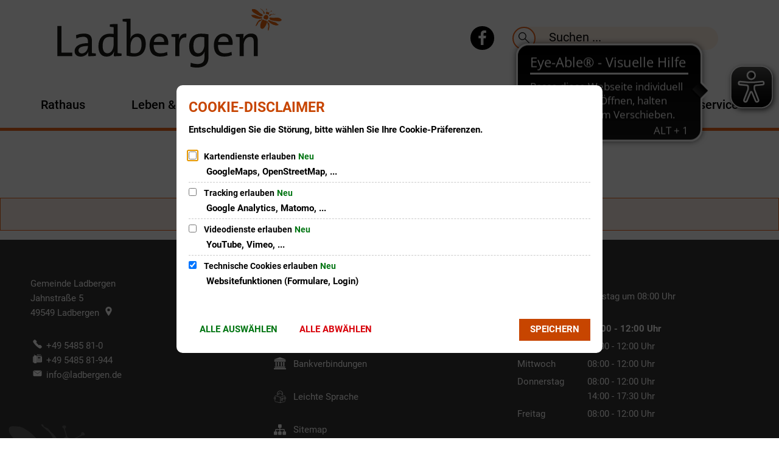

--- FILE ---
content_type: application/javascript
request_url: https://www.ladbergen.de/:web-components/advanced-profilepanels--panel-logged-out.composition.system.js?fp=3f16897eaf13
body_size: 165
content:
System.register(["advanced-profilepanels--panel-logged-out.css"],function(_export, _context){let d0;return {setters:[function(m){d0=m;},],execute(){d0.default.webComponent = "advanced-profilepanels--panel-logged-out";d0.default.webComponentHref = "/:web-components/advanced-profilepanels--panel-logged-out.css?fp=546e15c31385";document.adoptedStyleSheets = document.adoptedStyleSheets.concat([d0.default]);return _context.import("advanced-profilepanels--panel-logged-out.module").then(function(m) {_export(m);})}};});

--- FILE ---
content_type: image/svg+xml
request_url: https://www.ladbergen.de/bilder/gruppe-460.svg?cid=p.71&resize=6848f1:175x
body_size: 5014
content:
<?xml version="1.0" encoding="UTF-8" standalone="no"?><svg xmlns="http://www.w3.org/2000/svg" height="45" viewBox="0 0 377.843 99.395" width="175"><defs><style>.a{fill:#161615;}.b{fill:#ec640c;}</style></defs><g transform="translate(-215 -37.824)"><path class="a" d="M389.834,390.357a47.853,47.853,0,0,1-.6,7.819l.143.072a13.644,13.644,0,0,1,13.152-8.632c8.561,0,11.263,5.333,11.263,11.956v26.139h-6.767v-24.13c0-5.261-1.411-8.321-6.385-8.321-6.145,0-10.593,6.217-10.593,14.493v17.958h-6.767V395.618l-6.528-.741v-3.993a83.551,83.551,0,0,1,13.08-.526Z" transform="translate(138.826 -309.668)"/><path class="a" d="M392.96,405.357a29.064,29.064,0,0,1-.215,3.228H368.33c-.311,10,3.824,14.273,11.789,14.273a27.01,27.01,0,0,0,10.9-2.317l.6,5.476A33.114,33.114,0,0,1,379,428.336c-11.5,0-17.671-6-17.671-19.154,0-11.191,6.1-19.537,16.691-19.537,10.522,0,14.945,7.15,14.945,15.711Zm-6.911-1.578c.165-5.5-3.085-9.182-8.345-9.182-4.878,0-8.322,3.682-9.087,9.182Z" transform="translate(117.359 -309.626)"/><path class="a" d="M376.325,430.495c0,7.052-3.324,16.308-19.465,16.308a41.7,41.7,0,0,1-10.832-1.432l.526-6.629a30.56,30.56,0,0,0,10.9,2.107c7.817,0,12.172-2.843,12.172-11.334v-2.941a34.805,34.805,0,0,1,.452-6.53h-.165a12.831,12.831,0,0,1-12.1,8.252c-8.848,0-13.893-6-13.893-17.573,0-13.082,7.365-21.045,19.776-21.045a84,84,0,0,1,12.626,1.052v39.766Zm-6.767-22.263V395.845a28.467,28.467,0,0,0-6.624-.765c-7.126,0-11.861,4.3-11.861,15.043,0,8.032,2.63,12.623,8.247,12.623,6.77,0,10.237-7.889,10.237-14.515Z" transform="translate(93.151 -309.584)"/><path class="a" d="M344.48,390.368a50.012,50.012,0,0,1-.813,8.871h.141c1.581-5.189,5.4-10.378,12.867-9.541l-.313,6.624c-7.889-1.363-11.643,4.424-11.643,16.38v15.019h-6.767V395.628l-6.528-.741v-3.993a83.368,83.368,0,0,1,13.056-.526Z" transform="translate(75.76 -309.678)"/><path class="a" d="M347.63,405.357a29.061,29.061,0,0,1-.215,3.228H322.977c-.287,10,3.848,14.273,11.81,14.273a26.8,26.8,0,0,0,10.883-2.317l.622,5.476a33.194,33.194,0,0,1-12.626,2.32c-11.5,0-17.671-6-17.671-19.154,0-11.191,6.1-19.537,16.691-19.537,10.521,0,14.945,7.15,14.945,15.711Zm-6.911-1.578c.143-5.5-3.085-9.182-8.345-9.182-4.878,0-8.348,3.682-9.087,9.182Z" transform="translate(54.293 -309.626)"/><path class="a" d="M310.393,379.228v26.28a40.406,40.406,0,0,1-.622,7.006l.1.072a12.736,12.736,0,0,1,12.315-8.345c8.872,0,13.819,6.169,13.819,17.576,0,13.083-7.434,20.971-19.534,20.971a47.431,47.431,0,0,1-12.841-1.5V384.489l-6.552-.741v-3.993a85.563,85.563,0,0,1,13.319-.526Zm18.484,43.21c0-8.059-2.559-12.626-8.274-12.626-6.767,0-10.211,7.891-10.211,14.35v12.384a22.065,22.065,0,0,0,6.672.906c7.078,0,11.813-4.278,11.813-15.015Z" transform="translate(27.971 -324.221)"/><path class="a" d="M318.914,436.555a80.748,80.748,0,0,1-13.08.529,45.661,45.661,0,0,1,.6-7.585l-.143-.069a13.254,13.254,0,0,1-12.554,8.322c-9.158,0-13.75-6.669-13.75-17.573,0-13.082,7.508-20.974,19.321-20.974l6.313.383.072-11.311-6.5-.765.024-3.969a83.225,83.225,0,0,1,13.176-.6V431.82l6.528.765v3.969Zm-13.3-18.769V405.373a25.924,25.924,0,0,0-6.624-.837c-7.126,0-11.861,4.3-11.861,15.043,0,8.032,2.63,12.623,8.25,12.623,6.767,0,10.235-7.889,10.235-14.417Z" transform="translate(4.195 -319.04)"/><path class="a" d="M298.963,427.183a79.462,79.462,0,0,1-12.913.528,45.14,45.14,0,0,1,.383-7.439h-.167c-1.793,4.591-6.528,8.106-12.7,8.106s-10.354-3.3-10.354-9.228c0-8.2,8.322-13.369,22.454-13.369v-2.8c0-5.189-2.033-7.963-8.178-7.963A23.492,23.492,0,0,0,266.2,398.1l-.67-5.787a34.175,34.175,0,0,1,13.08-2.7c10.737,0,13.821,5.022,13.821,12.482v20.349l6.528.765v3.97Zm-13.3-16v-.672c-13.008,0-15.854,3.97-15.854,7.365,0,3.133,2.248,5.165,5.715,5.165,6.074,0,10.139-6,10.139-11.858Z" transform="translate(-19.137 -309.668)"/><path class="a" d="M276.162,435.057H251.054V384.336h6.91v44.789h18.2v5.931Z" transform="translate(-36.054 -317.014)"/><path class="b" d="M394.344,372a.708.708,0,0,1,.507.215,6.659,6.659,0,0,0,.629.949,4.324,4.324,0,0,0,1.179.471,4.949,4.949,0,0,1,1.552,1.624,7.631,7.631,0,0,0,1.229,1.081c.254.232.411.586.667.813a4.654,4.654,0,0,1,1.179,2.733c0,.43-.4,1.09-.87,1.09-.337,0-.844-.187-.949-.457a6.2,6.2,0,0,1-.273-.947v-1.2c0-.041-.086-.464-.086-.533,0,0-.292-.54-.4-.715a7.568,7.568,0,0,0-1.332-1.8,18.868,18.868,0,0,1-2.044-1.755c-.041-.048-.139-.031-.2-.045-.225-.308-1.024-.763-1.024-1.234a.332.332,0,0,1,.234-.292Z" transform="translate(162.972 -334.176)"/><path class="b" d="M399.045,372.231c.406,0,.9.2.9.7,0,.361-.466.414-.466.627v.371a8.008,8.008,0,0,0,.359,1.308,15.61,15.61,0,0,0,.4,1.509,4.5,4.5,0,0,0,.261.579c.414.715,1.356.342,1.9,1.012a2.46,2.46,0,0,0,1.011-.342,15.017,15.017,0,0,0,1.676-.744c.691-.493,1.619-.588,1.569-1.545a.554.554,0,0,1,.091-.242,2.306,2.306,0,0,1,.615-.268c.476,0,.856.813.856,1.119,0,.447-.856.287-1.2.361a3.079,3.079,0,0,0-.634.368c-.194.1-.462.033-.61.132-.3.2-.629.447-.956.65-.05.031-.158-.01-.237.019-.155.055-.261.22-.354.3-.122.1-.887.349-.887.784a3.7,3.7,0,0,1,.263,1.062,6.374,6.374,0,0,1-.3,1.119.8.8,0,0,1-.4.495,3.914,3.914,0,0,1-.748.186c-.072,0-.119-.057-.191-.06h-.469a3.754,3.754,0,0,0-.581-.361,2.96,2.96,0,0,0-1.449-.519,7.672,7.672,0,0,1-.756-.275.681.681,0,0,1-.289-.108,1.5,1.5,0,0,1-.564-1.148,1.958,1.958,0,0,1,.242-.806,2.531,2.531,0,0,1,.82-.753c.416-.265.973-.225.973-.765,0-.072-.282-1.27-.447-1.87-.01-.05-.115-.117-.127-.175a4.5,4.5,0,0,0-.146-.61c-.053-.17-.072-.361-.134-.521-.077-.2-.407-.385-.531-.531-.191-.222-.273-.2-.273-.39,0-.54.526-.667.815-.667Z" transform="translate(168.178 -333.855)"/><path class="b" d="M390.047,372.364c.074,0,.772.067,1.353.088.143,0,.524.077.667.088a7.34,7.34,0,0,0,.858.029c.065,0,.722.344.913.366a4.593,4.593,0,0,1,1.75.921c.538.375,1.131.638,1.657,1.047a28.143,28.143,0,0,1,2.9,2.673c1.667,1.815,3.694,2.659,5.517,3.716a1.762,1.762,0,0,1,.686,1.341,4.469,4.469,0,0,1-.332,1.129,2.031,2.031,0,0,1-.528.5,15.177,15.177,0,0,1-1.681.3c-.074,0-.206,0-.842-.029-.06,0-.105-.086-.177-.086h-.516a11.771,11.771,0,0,1-1.2-.49,4.649,4.649,0,0,1-.875-.366c-.108-.079-.155-.232-.287-.273a25.106,25.106,0,0,1-2.762-1.3,5.064,5.064,0,0,0-.689-.349,14.685,14.685,0,0,0-1.81-1.133,20.9,20.9,0,0,0-1.939-1.162c-.4-.368-1.031-.528-1.425-.873s-.875-.548-1.279-.959c-.65-.662-1.93-2.269-1.93-3.4a1.267,1.267,0,0,1,.048-.208,1.912,1.912,0,0,0-.017-.316,1.328,1.328,0,0,1,1.2-1.205,7.012,7.012,0,0,1,.741-.06Z" transform="translate(154.572 -333.67)"/><path class="b" d="M407.9,375.608a.994.994,0,0,0,.889.7.814.814,0,0,0,.464-.029c.072,0,.129.057.2.057s1-.289,1.074-.289c.155,0,.363.091.363.246s-.406.385-.6.392c-.988.043-.117-.012-1.741.086-.06,0-.163.06-.234.06-.246,0-.244-.024-.873-.031a1.465,1.465,0,0,1-.349-.086l-.693.029a7.137,7.137,0,0,0-2.592.859c-.127.1-.521.306-.665.435-.6.536-1.136,1.437-1.829,1.437a1.051,1.051,0,0,1-1.09-.988c0-.4,1.375-1.363,1.722-1.533a12.893,12.893,0,0,1,2.52-.56c.072,0,.232.057.306.057a10.653,10.653,0,0,0,2.755-.591c.136-.029.294-.251.366-.251Z" transform="translate(171.491 -329.156)"/><path class="b" d="M400.648,376.471c.072,0,.261.014.639.029a3.547,3.547,0,0,1,2.838,2.628c.041.242.225.462.225.7v.368c0,.074.086.148.086.222s-.086.567-.086.916c0,.581-1.38,3.123-2.516,3.123h-.983c-.2,0-1.208-.677-1.628-.72a6.221,6.221,0,0,1-1.77-.454,5.653,5.653,0,0,1-1.09-1.657v-.5c0-.072-.091-.1-.091-.165v-.56a3.6,3.6,0,0,1,.273-.729c.062-.124.234-.2.3-.32.077-.139.184-.306.261-.464a4.328,4.328,0,0,1,.409-.672,5.1,5.1,0,0,1,1.184-1.071,2.768,2.768,0,0,1,1.949-.677Z" transform="translate(165.98 -327.956)"/><path class="b" d="M390.176,376.507c.081,0,.471.089.569.089.072,0,.725-.089.8-.089s.177.089.249.089h1.59c.072,0,.11.086.182.086h.459a15.987,15.987,0,0,1,2.508.854,24.625,24.625,0,0,0,5.342,2.157c.251.074.557.026.813.076.184.036.509.313.581.313h.517c.072,0,.225.174.3.174h.571c.072,0,.079.086.153.086h.4a1.5,1.5,0,0,1,.76.419,2.893,2.893,0,0,1,.3.83c0,.22-.2.8-.5.861-.349.076-1.009.244-1.081.244h-.43c-.184,0-2.166.493-2.893.493-.072,0-.581-.115-.653-.115s-.146.057-.218.057-.964-.232-1.038-.232h-.428c-.208,0-.406-.146-.612-.146-.074,0-.175.06-.249.06s-.206-.089-.277-.089h-.548c-.129,0-1.014-.232-1.033-.232-.074,0-.232.057-.3.057a16.23,16.23,0,0,1-1.662-.631c-.9-.308-1.958-.71-2.877-1.076a6.936,6.936,0,0,1-1.222-.669,4.171,4.171,0,0,1-.9-.794,25.288,25.288,0,0,1-1.784-2.583c0-.072.1-.2.175-.2s.536.057.612.057c.5,0,1.5-.146,1.827-.146Z" transform="translate(153.862 -327.906)"/><path class="b" d="M402.307,378.281a6.3,6.3,0,0,0,.681.105c.229,0,.674.184.818.184h.6c.072,0,.342.117.414.117h.371c.074,0,1.019.208,1.516.263a6.29,6.29,0,0,0,1.059,0l1.294-.177h.344c.072,0,.686-.143.758-.143s.146.057.218.057.3-.086.449-.115l2.5-.06,2.147.261h.344c1.016,0,5.3,2.212,5.3,3.647a1.945,1.945,0,0,1-.244.648,2.366,2.366,0,0,1-.586.662,5.772,5.772,0,0,1-1.676.775c-.115.022-.2.167-.27.167h-.428c-.074,0-.2.146-.27.146h-.426c-.074,0-.227.086-.3.086h-.488c-.072,0-.091-.086-.163-.086s-.335.086-.409.086-.435-.086-.512-.086H414.9c-.3,0-1.762-.277-1.922-.292-.493-.045-.787-.045-1.334-.117-.117-.014-.258-.115-.378-.115a12.728,12.728,0,0,1-1.892-.2h-.457c-.012,0-1.014-.261-1.026-.263h-.464a13.526,13.526,0,0,0-1.655-.4c-.139-.038-.323.048-.495.012a5.622,5.622,0,0,1-.758-.2c-.237-.093-.679-.308-.751-.308h-.488c-.029,0-.421-.289-.476-.313a8.059,8.059,0,0,1-.815-.368c-.213-.134-1.545-1.487-1.545-1.827v-.473c0-.072-.057-.084-.057-.155s.177-.27.22-.426a1.537,1.537,0,0,1,.806-.933,6.546,6.546,0,0,1,.89-.153Z" transform="translate(171.712 -325.438)"/><path class="b" d="M401.435,379.35a.478.478,0,0,1,.478.538c0,.507-.543.942-.744,1.133a9.659,9.659,0,0,1-3,2.238,1.592,1.592,0,0,0-.418.163c-.081.055-.139.184-.234.244a6.923,6.923,0,0,0-2.068,1.564c-.524.818-.9,1.884-1.337,2.671-.117.21-.4.55-.524.756a5.721,5.721,0,0,1-.813,1.253c-.414.407-1.05,1.21-1.478,1.358-.127.043-.282.225-.354.225-.153,0-.187-.414-.187-.435a16.033,16.033,0,0,1,1.2-3.123c.065-.1.175-.175.213-.265a11.011,11.011,0,0,1,.366-1.047c.16-.313.308-.574.438-.815a10.317,10.317,0,0,1,1.483-2.116c.189-.2.581-.705.753-.928.139-.175.368-.3.536-.473.516-.526,1.014-1.6,1.707-1.6.442,0,.239.105.93.2a1.84,1.84,0,0,0,.607.029c.9,0,1.583-1.569,2.444-1.569Z" transform="translate(158.309 -323.95)"/><path class="b" d="M398.935,379.787c.6,0,1.138.672,1.664.952a8.7,8.7,0,0,0,2.726.734h.4c.342,0,.387.287.756.356a2.82,2.82,0,0,1,.918,2.057,1.849,1.849,0,0,1-.057.686,10.356,10.356,0,0,1-1.126,2.848c-.007.112.053.239.012.349a6.015,6.015,0,0,0-.476.925,6.08,6.08,0,0,1-1.009,1.923c-1.136,1.738-2.714,4.213-4.821,4.663-.148.029-.349.139-.423.139a6.481,6.481,0,0,1-1.124-.285,2.716,2.716,0,0,1-1.7-1.294c-.053-.153-.294-.277-.33-.409a3.785,3.785,0,0,1-.239-1.5c0-.074-.048-.335-.041-.481.084-1.337-.045-.686-.045-1,0-.072.055-.187.055-.261s-.055-.175-.055-.246.06-.17.074-.265c.038-.258-.007-.55.019-.811a5.386,5.386,0,0,1,.215-.9,3.942,3.942,0,0,1,.088-.583c.419-1.3.794-2.544,1.265-3.776a9.977,9.977,0,0,0,.667-1.442c.007-.06.127-.108.158-.213a2.933,2.933,0,0,1,2.434-2.162Z" transform="translate(162.839 -323.342)"/><path class="b" d="M400.574,380.091a4.567,4.567,0,0,1,.758.153c.11.036.22.2.32.244.426.189.937.438,1.454.727a11.739,11.739,0,0,1,1.365.641,6.81,6.81,0,0,0,1.683.607c.38.119.765.105,1.131.194.275.065.538.268.844.359a9.127,9.127,0,0,0,.925.261,16.1,16.1,0,0,1,3.812,1.212,4.013,4.013,0,0,1,.892.67,2.755,2.755,0,0,0,.273.3c.906.655,1.985,1.509,2.807,2.2.1.086.538.387.538.557,0,.308-.5.21-.674.282a17.553,17.553,0,0,1-3.044.806c-.072,0-.129-.086-.2-.086s-.45.057-.521.057-.354-.143-.426-.143h-.371a17.011,17.011,0,0,1-1.748-.576,7.23,7.23,0,0,1-2.241-.641c-.368-.184-.768-.167-1.138-.5-.108-.1-.3-.081-.435-.163s-.308-.268-.461-.356c-.05-.031-.17-.026-.237-.079a11.588,11.588,0,0,0-1.559-.928c-.433-.277-1.028-.555-1.459-.882a8.994,8.994,0,0,1-2.061-2.145c-.091-.146-1.258-1.078-1.258-1.475V381c0-.478.686-.911,1.033-.911Z" transform="translate(170.528 -322.919)"/><path class="b" d="M399.484,380.893c.72,0,.784,1.471.784,1.686a1.77,1.77,0,0,0,.921,1.559,2.206,2.206,0,0,1,1.04.507,3.771,3.771,0,0,1,.249,1c0,.074-.088.581-.088.655s.031.45.031.524.057.06.057.132v.808a1.071,1.071,0,0,0,.036.232,4.231,4.231,0,0,1,.05.584c0,.129-.086.669-.086.77a6.967,6.967,0,0,1,.057.858c0,.155-.2,1.368-.2,1.495s-.378,1.356-.507,1.76v.756c-.189.521-.825,2.685-1.205,2.685s-.457-.959-.466-1.057c-.062-.521-.088-.947-.088-1.021s.06-.464.06-.536-.06-.249-.06-.32.086-.4.086-.476v-.442c0-.074.077-.318.089-.464a6.25,6.25,0,0,0,.029-.8,5.761,5.761,0,0,0,.464-1.353,1.731,1.731,0,0,0,0-.493c.034-.385.112-.638.112-.713,0-.33-.143-.442-.143-.8a6.769,6.769,0,0,0-.5-1.8c-.029-.091-.177-.16-.215-.292-.091-.32-.308-.686-.493-1.131-.088-.213-.014-.485-.105-.7a6.09,6.09,0,0,1-.263-1.31c-.014-.067-.105-.129-.105-.2v-.414c0-.072-.086-.3-.086-.371v-.674c0-.23.378-.65.55-.65Z" transform="translate(169.684 -321.804)"/></g></svg>

--- FILE ---
content_type: application/javascript
request_url: https://cdn.eye-able.com/configs/www.ladbergen.de.js
body_size: -21
content:
var eyeAble_pluginConfig = {"azureDemoMode":false,"blacklistContrast":".dots","blacklistContrastMobile":".header-menu-toggle-button","disableZoom":false,"forceWhiteBackground":".logo, .morphsearch-close","mainIconAlt":2,"maxMagnification":7,"precisePosition":true,"license":{"www.ladbergen.de":"5e58caffeb11d976eqhrnfbse"}}

--- FILE ---
content_type: image/svg+xml
request_url: https://www.ladbergen.de/:res/img/footer-grafik.svg?fp=8eae3e7c66c2
body_size: 4194
content:
<svg xmlns="http://www.w3.org/2000/svg" width="190.118" height="137.812" viewBox="0 0 190.118 137.812"><defs><style>.a{opacity:0.2;}.b{fill:#fff;}</style></defs><g class="a" transform="translate(-387.562 -372)"><path class="b" d="M394.977,372a2.616,2.616,0,0,1,1.875.8c.831,1.052,1.335,2.653,2.325,3.51,1.07.928,3,1.194,4.359,1.742,2.051.831,4.261,3.935,5.738,6,1.167,1.653,3.042,2.626,4.544,4,.937.857,1.521,2.166,2.467,3.006,2.139,1.892,4.359,7.091,4.359,10.106,0,1.591-1.494,4.031-3.218,4.031-1.247,0-3.121-.69-3.51-1.689a22.908,22.908,0,0,1-1.008-3.5v-4.438c0-.15-.318-1.715-.318-1.972,0,0-1.079-2-1.468-2.643-1.379-2.281-2.944-4.934-4.925-6.649-1.874-1.609-5.641-4.217-7.559-6.49-.15-.177-.513-.115-.743-.168-.831-1.14-3.784-2.82-3.784-4.562a1.228,1.228,0,0,1,.867-1.079Z" transform="translate(51.346)"/><path class="b" d="M402.264,372.231c1.5,0,3.324.725,3.324,2.582,0,1.335-1.724,1.53-1.724,2.316v1.37a29.63,29.63,0,0,0,1.326,4.836c.46,1.733.875,4,1.494,5.579a16.633,16.633,0,0,0,.964,2.139c1.53,2.644,5.013,1.264,7.038,3.74a9.1,9.1,0,0,0,3.74-1.264c1.919-1.043,4.4-1.459,6.2-2.75,2.555-1.822,5.986-2.175,5.8-5.712a2.044,2.044,0,0,1,.336-.893,8.528,8.528,0,0,1,2.272-.99c1.76,0,3.165,3.006,3.165,4.138,0,1.654-3.165,1.061-4.447,1.335a11.394,11.394,0,0,0-2.343,1.362c-.716.363-1.706.124-2.255.486-1.123.751-2.325,1.653-3.536,2.4-.186.115-.583-.035-.875.071-.575.2-.963.813-1.308,1.105-.451.38-3.28,1.291-3.28,2.9a13.692,13.692,0,0,1,.972,3.926c0,1.14-.875,3.112-1.114,4.138a2.965,2.965,0,0,1-1.494,1.83,14.464,14.464,0,0,1-2.768.69c-.265,0-.442-.212-.707-.221h-1.733a13.9,13.9,0,0,0-2.148-1.335A10.94,10.94,0,0,0,403.8,404.1a28.44,28.44,0,0,1-2.794-1.017,2.515,2.515,0,0,1-1.07-.4c-1.53-1.583-2.087-2.591-2.087-4.244a7.239,7.239,0,0,1,.893-2.98,9.361,9.361,0,0,1,3.032-2.785c1.539-.981,3.6-.831,3.6-2.829,0-.265-1.043-4.695-1.653-6.914-.035-.186-.425-.433-.469-.645a16.615,16.615,0,0,0-.539-2.255c-.195-.628-.265-1.335-.5-1.928-.283-.751-1.5-1.423-1.963-1.963-.707-.823-1.008-.725-1.008-1.441,0-2,1.945-2.467,3.015-2.467Z" transform="translate(80.689 1.811)"/><path class="b" d="M395.375,372.364c.274,0,2.856.247,5,.327.531.009,1.937.283,2.467.327a27.162,27.162,0,0,0,3.174.106c.239,0,2.67,1.273,3.378,1.353,2.1.239,4.58,2.078,6.472,3.4,1.989,1.388,4.182,2.361,6.127,3.872a103.992,103.992,0,0,1,10.707,9.885c6.162,6.711,13.66,9.832,20.4,13.74,1.591.928,2.537,3.484,2.537,4.96a16.529,16.529,0,0,1-1.229,4.173,7.518,7.518,0,0,1-1.954,1.848,56.183,56.183,0,0,1-6.216,1.123c-.274,0-.76-.018-3.112-.106-.221,0-.389-.318-.654-.318h-1.91a43.567,43.567,0,0,1-4.438-1.812,17.177,17.177,0,0,1-3.236-1.353c-.4-.292-.575-.858-1.061-1.008-3.519-1.123-7.241-3.422-10.212-4.792a18.719,18.719,0,0,0-2.546-1.291,54.3,54.3,0,0,0-6.693-4.191c-2.829-1.476-4.774-3.43-7.17-4.3-1.485-1.362-3.811-1.954-5.27-3.227-1.432-1.255-3.236-2.025-4.73-3.545-2.405-2.449-7.135-8.39-7.135-12.564a4.681,4.681,0,0,1,.177-.769,7.065,7.065,0,0,0-.062-1.167c0-2.449,2.325-4.191,4.448-4.456a25.911,25.911,0,0,1,2.741-.221Z" transform="translate(3.999 2.854)"/><path class="b" d="M428.588,375.608c.248,0,.106,2.025,3.289,2.582a3.01,3.01,0,0,0,1.715-.106c.265,0,.477.212.751.212s3.7-1.07,3.97-1.07c.575,0,1.344.336,1.344.911,0,.619-1.5,1.423-2.2,1.45-3.651.159-.433-.044-6.437.318-.221,0-.6.221-.866.221-.911,0-.9-.088-3.227-.115a5.418,5.418,0,0,1-1.291-.318l-2.564.106c-3.2,1.061-6.348.734-9.584,3.174-.469.363-1.927,1.132-2.458,1.609-2.219,1.98-4.2,5.314-6.764,5.314a3.884,3.884,0,0,1-4.031-3.651c0-1.477,5.084-5.04,6.366-5.667a47.674,47.674,0,0,1,9.319-2.069c.265,0,.858.212,1.132.212,3.89,0,5.561-1.087,10.185-2.184.5-.106,1.088-.928,1.353-.928Z" transform="translate(99.359 28.292)"/><path class="b" d="M412.452,376.471c.265,0,.964.053,2.361.106,5.252.239,9.876,6.083,10.495,9.717.15.893.831,1.706.831,2.6v1.362c0,.274.318.548.318.822,0,.239-.318,2.1-.318,3.386,0,2.148-5.1,11.547-9.3,11.547H413.2c-.734,0-4.465-2.5-6.021-2.661a23.012,23.012,0,0,1-6.543-1.68c-.486-.221-4.032-5.075-4.032-6.127v-1.848c0-.265-.336-.354-.336-.61v-2.069a13.341,13.341,0,0,1,1.008-2.7c.23-.46.867-.743,1.114-1.185.283-.513.681-1.132.964-1.715a15.99,15.99,0,0,1,1.512-2.485,18.864,18.864,0,0,1,4.377-3.961c3.3-2.2,4.323-2.5,7.206-2.5Z" transform="translate(68.299 35.059)"/><path class="b" d="M397.226,376.507c.3,0,1.742.327,2.1.327.265,0,2.679-.327,2.953-.327s.654.327.919.327h5.88c.265,0,.406.318.672.318h1.7c1.176,0,8.585,2.75,9.275,3.157,5.871,3.519,14.076,6.331,19.752,7.975.928.274,2.06.1,3.006.283.681.133,1.883,1.158,2.148,1.158h1.91c.265,0,.831.645,1.105.645h2.113c.265,0,.292.318.566.318H452.8a5.529,5.529,0,0,1,2.812,1.547,10.7,10.7,0,0,1,1.123,3.068c0,.814-.725,2.944-1.865,3.183-1.291.283-3.731.9-4,.9h-1.591c-.681,0-8.01,1.821-10.7,1.821-.265,0-2.148-.425-2.414-.425s-.539.212-.8.212c-.283,0-3.563-.858-3.837-.858h-1.583c-.769,0-1.5-.539-2.263-.539-.274,0-.645.221-.919.221s-.76-.327-1.026-.327h-2.025c-.478,0-3.749-.857-3.82-.857-.274,0-.857.212-1.123.212-.752,0-5.65-2.175-6.145-2.334-3.342-1.141-7.241-2.626-10.636-3.979a25.685,25.685,0,0,1-4.518-2.476,15.426,15.426,0,0,1-3.315-2.936c-1.238-1.485-6.6-9.018-6.6-9.549,0-.265.371-.743.646-.743s1.98.212,2.263.212c1.848,0,5.553-.539,6.755-.539Z" transform="translate(0 35.341)"/><path class="b" d="M407.474,378.281a23.284,23.284,0,0,0,2.52.389c.849,0,2.493.681,3.024.681h2.228c.265,0,1.264.433,1.53.433h1.371c.274,0,3.766.769,5.605.973a23.232,23.232,0,0,0,3.917,0l4.783-.654h1.273c.265,0,2.538-.531,2.8-.531s.54.212.8.212,1.123-.318,1.662-.424l9.257-.221,7.94.964h1.273c3.758,0,19.611,8.178,19.611,13.483a7.188,7.188,0,0,1-.9,2.4,8.75,8.75,0,0,1-2.166,2.449,21.343,21.343,0,0,1-6.2,2.865c-.425.08-.725.619-1,.619h-1.583c-.274,0-.725.54-1,.54h-1.574c-.274,0-.84.318-1.1.318h-1.8c-.265,0-.336-.318-.6-.318s-1.238.318-1.512.318-1.609-.318-1.892-.318h-1.689c-1.1,0-6.516-1.026-7.108-1.079-1.822-.168-2.909-.168-4.934-.433-.433-.053-.955-.424-1.4-.424-4.2.106-4.925-.751-6.994-.751H431.93c-.044,0-3.749-.964-3.793-.972h-1.715c-1.556-.769-4.35-.928-6.118-1.477-.513-.141-1.194.177-1.83.044a20.779,20.779,0,0,1-2.8-.751c-.875-.345-2.511-1.14-2.776-1.14h-1.8c-.106,0-1.556-1.07-1.759-1.158a29.792,29.792,0,0,1-3.015-1.362c-.787-.5-5.712-5.5-5.712-6.755v-1.75c0-.265-.212-.31-.212-.575s.654-1,.813-1.574c.336-1.141,1.635-3.086,2.979-3.448a24.177,24.177,0,0,1,3.289-.566Z" transform="translate(100.606 49.252)"/><path class="b" d="M430.235,379.35A1.768,1.768,0,0,1,432,381.339c0,1.874-2.007,3.483-2.75,4.191-3.006,2.829-6.879,6.8-11.087,8.275a5.9,5.9,0,0,0-1.547.6c-.3.2-.513.681-.867.9-2.714,1.733-6.171,3.475-7.648,5.782-1.936,3.024-3.324,6.967-4.942,9.876-.433.778-1.485,2.034-1.937,2.794a21.166,21.166,0,0,1-3.006,4.633c-1.53,1.5-3.881,4.474-5.464,5.022-.469.159-1.043.831-1.309.831-.566,0-.69-1.53-.69-1.609,0-.681,2.838-9.062,4.438-11.547.239-.371.646-.645.787-.981a40.692,40.692,0,0,1,1.353-3.873c.592-1.158,1.141-2.122,1.618-3.015a38.159,38.159,0,0,1,5.482-7.824c.7-.734,2.149-2.608,2.785-3.431.513-.645,1.361-1.123,1.98-1.75,1.91-1.945,3.749-5.924,6.313-5.924,1.635,0,.884.389,3.439.751a6.8,6.8,0,0,0,2.246.106c3.333,0,5.853-5.8,9.036-5.8Z" transform="translate(25.061 57.635)"/><path class="b" d="M412.21,379.787c2.219,0,4.208,2.484,6.154,3.519,1.689.893,7.347,2.714,10.079,2.714h1.477c1.264,0,1.432,1.061,2.794,1.317a10.427,10.427,0,0,1,3.4,7.6,6.834,6.834,0,0,1-.212,2.537,38.289,38.289,0,0,1-4.165,10.53c-.026.416.195.884.044,1.291-.433,1.114-1.494,2.149-1.76,3.422-.539,2.5-2.192,4.774-3.731,7.109-4.2,6.428-10.035,15.579-17.824,17.241-.548.106-1.291.513-1.565.513a23.98,23.98,0,0,1-4.156-1.052c-2.042-.7-5.349-2.193-6.3-4.783-.195-.566-1.087-1.025-1.22-1.512a13.994,13.994,0,0,1-.884-5.544c0-.274-.177-1.238-.15-1.777.31-4.943-.168-2.538-.168-3.7,0-.265.2-.69.2-.964s-.2-.645-.2-.911.221-.627.274-.981c.141-.955-.027-2.034.071-3a19.936,19.936,0,0,1,.8-3.342,14.6,14.6,0,0,1,.327-2.157c1.547-4.8,2.935-9.407,4.677-13.961.7-1.812,2.2-3.713,2.467-5.331.026-.221.468-.4.583-.787,1.273-4.253,5.217-7.993,9-7.993Z" transform="translate(50.593 61.061)"/><path class="b" d="M403.361,380.091a16.878,16.878,0,0,1,2.8.566c.407.133.813.743,1.185.9,1.573.7,3.466,1.618,5.376,2.688,1.724.964,3.094,1.034,5.048,2.369,1.715,1.15,4.191,1.6,6.224,2.246,1.406.442,2.829.389,4.182.716,1.017.239,1.99.99,3.121,1.326a33.857,33.857,0,0,0,3.422.964,59.511,59.511,0,0,1,14.094,4.482,14.849,14.849,0,0,1,3.3,2.476,10.17,10.17,0,0,0,1.008,1.105c3.351,2.423,7.338,5.579,10.38,8.125.371.318,1.99,1.432,1.99,2.06,0,1.14-1.857.778-2.493,1.043-.707.292-8.948,2.979-11.255,2.979-.265,0-.478-.318-.752-.318s-1.662.212-1.927.212-1.309-.531-1.574-.531h-1.37c-.884,0-6.3-2.113-6.463-2.131A26.737,26.737,0,0,1,431.371,409c-1.362-.681-2.838-.619-4.208-1.83-.4-.362-1.105-.3-1.609-.6-.557-.327-1.141-.99-1.706-1.317-.186-.115-.628-.1-.875-.292-2.033-1.706-3.952-2.263-5.765-3.43-1.6-1.026-3.8-2.051-5.394-3.262a33.254,33.254,0,0,1-7.621-7.931c-.336-.54-4.651-3.988-4.651-5.455V383.46c0-1.768,2.538-3.368,3.82-3.368Z" transform="translate(93.933 63.445)"/><path class="b" d="M400.968,380.893c2.661,0,2.9,5.438,2.9,6.233,0,2.025,1.361,5.11,3.4,5.765,1.061.336,2.979.787,3.846,1.875a13.952,13.952,0,0,1,.919,3.687c0,.274-.327,2.149-.327,2.423s.115,1.662.115,1.936.212.221.212.486v2.989a3.973,3.973,0,0,0,.133.857,15.614,15.614,0,0,1,.186,2.157c0,.478-.318,2.476-.318,2.847a25.778,25.778,0,0,1,.212,3.174c0,.575-.751,5.057-.751,5.526s-1.4,5.013-1.875,6.508v2.794c-.7,1.927-3.05,9.929-4.456,9.929-1.441,0-1.689-3.545-1.724-3.908-.23-1.927-.327-3.5-.327-3.775s.221-1.715.221-1.98-.221-.919-.221-1.185.318-1.494.318-1.759v-1.635c0-.274.283-1.176.327-1.715a23.121,23.121,0,0,0,.106-2.944,21.291,21.291,0,0,0,1.715-5,6.4,6.4,0,0,0,.018-1.821c.124-1.424.416-2.361.416-2.635,0-1.22-.531-1.635-.531-2.953,0-2.052-1.185-4.518-1.865-6.64-.106-.336-.654-.593-.8-1.079-.336-1.185-1.141-2.537-1.821-4.182-.327-.787-.053-1.795-.389-2.573-.725-1.688-.636-3.254-.972-4.845-.053-.247-.389-.477-.389-.751v-1.53c0-.265-.318-1.1-.318-1.371V383.3c0-.849,1.4-2.405,2.034-2.405Z" transform="translate(89.173 69.734)"/></g></svg>

--- FILE ---
content_type: text/javascript;charset=UTF-8
request_url: https://www.ladbergen.de/:res/modules/common/common/advanced/profilePanels/web-components/advanced-profilepanels--panel-logged-out.system.js?fp=8b976dd48a13
body_size: 1044
content:
System.register(["advanced-profilepanels--panel-logged-out.css"],(function(){"use strict";var e;return{setters:[function(t){e=t.default}],execute:function(){var t={render:function(){var e=this,t=e.$createElement,n=e._self._c||t;return n("div",{ref:"wrapper",class:"ccapp__profile-panel ccapp__profile-panel-logged-out "+(e.opened?" ccapp-profile-panel-opened ":"")+(e.compact?" compact ":""),on:{mouseover:function(t){return e.getMouseOver()},mouseleave:function(t){return e.getMouseLeave()}}},[n("div",{staticClass:"ccapp--profile-panel-icon-wrapper",on:{click:e.loginAction}},[n("span",{staticClass:"ccapp--profile-panel-icon sf sf-filled-in sf-profile-1"})]),e._v(" "),n("div",{staticClass:"ccapp--profile-panel-content-wrapper-outer"},[n("div",{staticClass:"ccapp--profile-panel-content-wrapper"},[n("div",{staticClass:"ccapp--profile-panel-content-wrapper-click-catcher"},[n("div",{ref:"contentWrapperInner",staticClass:"ccapp--profile-panel-content-wrapper-inner"},[n("span",{staticClass:"ccapp--profile-panel-content-wrapper-name",domProps:{textContent:e._s(e.translationsJson.panels.notLoggedIn)}}),e._v(" "),e.showLoginButton?n("div",{staticClass:"ccapp--profile-panel-button-wrapper"},[n("button",{ref:"loginToggler",staticClass:"ccapp--profile-panel-content-wrapper-logout",domProps:{textContent:e._s(e.translationsJson.panels.login)},on:{click:e.loginAction}})]):e._e()])])])])])},staticRenderFns:[],props:{alwaysOpen:{type:Boolean,required:!0},showLoginButton:{type:Boolean,required:!0},translations:{type:String,required:!0}},data:()=>({opened:!1,compact:!1,showLoginPanel:!1,translationsJson:{}}),created(){this.translationsJson=JSON.parse(this.$props.translations)},mounted(){this.alwaysOpen&&(this.opened=!0),this.compact=this.needsSpace()},methods:{loginAction(){let e=document.querySelectorAll("form[id^='login-form-']"),t=!1;for(let n=0;n<e.length;n++)if(null!==e[n].offsetParent){let o=e[n].querySelectorAll("input[type='text']")[0];if(null!=o){o.focus(),t=!0;break}}t||this.$globalEventBus.$emit("ccapp-toggle-login-overlay")},getMouseOver(){this.alwaysOpen||(this.opened=!0)},getMouseLeave(){this.alwaysOpen||this.showLoginPanel||(this.opened=!1)},documentClickListener:function(e){var t=(e=e||window.event).srcElement;t.isEqualNode(this.$refs.loginPanel)||t.isEqualNode(this.$refs.loginToggler)||null===t.closest(".ccapp--profile-panel-login-wrapper-outer")&&(this.showLoginPanel=!1)},needsSpace:function(){let e=this.$refs.contentWrapperInner.getBoundingClientRect();return e.x+e.width>document.body.scrollWidth},getAlwaysOpen(){return this.$props.alwaysOpen},getShowLoginButton(){return this.$props.showLoginButton}}};document.adoptedStyleSheets=[...document.adoptedStyleSheets,e],Pegasus.Common.Common.Framework.Vuejs.registerComponent("advanced-profile-panels-logged-out-panel",{AdvancedProfilePanelsLoggedOutPanel:t})}}}));
//# sourceMappingURL=advanced-profilepanels--panel-logged-out.system.js.map


--- FILE ---
content_type: application/javascript
request_url: https://www.ladbergen.de/:web-components/advanced-profilepanels--shared-styles.composition.system.js?fp=5c2b9ef174bb
body_size: 162
content:
System.register(["advanced-profilepanels--shared-styles.css"],function(_export, _context){let d0;return {setters:[function(m){d0=m;},],execute(){d0.default.webComponent = "advanced-profilepanels--shared-styles";d0.default.webComponentHref = "/:web-components/advanced-profilepanels--shared-styles.css?fp=4f9c82b4e2cd";document.adoptedStyleSheets = document.adoptedStyleSheets.concat([d0.default]);return _context.import("advanced-profilepanels--shared-styles.module").then(function(m) {_export(m);})}};});

--- FILE ---
content_type: image/svg+xml
request_url: https://www.ladbergen.de/bilder/gruppe-460.svg?cid=p.71&resize=9caf22:150x
body_size: 4975
content:
<?xml version="1.0" encoding="UTF-8" standalone="no"?><svg xmlns="http://www.w3.org/2000/svg" height="39" viewBox="0 0 377.843 99.395" width="150"><defs><style>.a{fill:#161615;}.b{fill:#ec640c;}</style></defs><g transform="translate(-215 -37.824)"><path class="a" d="M389.834,390.357a47.853,47.853,0,0,1-.6,7.819l.143.072a13.644,13.644,0,0,1,13.152-8.632c8.561,0,11.263,5.333,11.263,11.956v26.139h-6.767v-24.13c0-5.261-1.411-8.321-6.385-8.321-6.145,0-10.593,6.217-10.593,14.493v17.958h-6.767V395.618l-6.528-.741v-3.993a83.551,83.551,0,0,1,13.08-.526Z" transform="translate(138.826 -309.668)"/><path class="a" d="M392.96,405.357a29.064,29.064,0,0,1-.215,3.228H368.33c-.311,10,3.824,14.273,11.789,14.273a27.01,27.01,0,0,0,10.9-2.317l.6,5.476A33.114,33.114,0,0,1,379,428.336c-11.5,0-17.671-6-17.671-19.154,0-11.191,6.1-19.537,16.691-19.537,10.522,0,14.945,7.15,14.945,15.711Zm-6.911-1.578c.165-5.5-3.085-9.182-8.345-9.182-4.878,0-8.322,3.682-9.087,9.182Z" transform="translate(117.359 -309.626)"/><path class="a" d="M376.325,430.495c0,7.052-3.324,16.308-19.465,16.308a41.7,41.7,0,0,1-10.832-1.432l.526-6.629a30.56,30.56,0,0,0,10.9,2.107c7.817,0,12.172-2.843,12.172-11.334v-2.941a34.805,34.805,0,0,1,.452-6.53h-.165a12.831,12.831,0,0,1-12.1,8.252c-8.848,0-13.893-6-13.893-17.573,0-13.082,7.365-21.045,19.776-21.045a84,84,0,0,1,12.626,1.052v39.766Zm-6.767-22.263V395.845a28.467,28.467,0,0,0-6.624-.765c-7.126,0-11.861,4.3-11.861,15.043,0,8.032,2.63,12.623,8.247,12.623,6.77,0,10.237-7.889,10.237-14.515Z" transform="translate(93.151 -309.584)"/><path class="a" d="M344.48,390.368a50.012,50.012,0,0,1-.813,8.871h.141c1.581-5.189,5.4-10.378,12.867-9.541l-.313,6.624c-7.889-1.363-11.643,4.424-11.643,16.38v15.019h-6.767V395.628l-6.528-.741v-3.993a83.368,83.368,0,0,1,13.056-.526Z" transform="translate(75.76 -309.678)"/><path class="a" d="M347.63,405.357a29.061,29.061,0,0,1-.215,3.228H322.977c-.287,10,3.848,14.273,11.81,14.273a26.8,26.8,0,0,0,10.883-2.317l.622,5.476a33.194,33.194,0,0,1-12.626,2.32c-11.5,0-17.671-6-17.671-19.154,0-11.191,6.1-19.537,16.691-19.537,10.521,0,14.945,7.15,14.945,15.711Zm-6.911-1.578c.143-5.5-3.085-9.182-8.345-9.182-4.878,0-8.348,3.682-9.087,9.182Z" transform="translate(54.293 -309.626)"/><path class="a" d="M310.393,379.228v26.28a40.406,40.406,0,0,1-.622,7.006l.1.072a12.736,12.736,0,0,1,12.315-8.345c8.872,0,13.819,6.169,13.819,17.576,0,13.083-7.434,20.971-19.534,20.971a47.431,47.431,0,0,1-12.841-1.5V384.489l-6.552-.741v-3.993a85.563,85.563,0,0,1,13.319-.526Zm18.484,43.21c0-8.059-2.559-12.626-8.274-12.626-6.767,0-10.211,7.891-10.211,14.35v12.384a22.065,22.065,0,0,0,6.672.906c7.078,0,11.813-4.278,11.813-15.015Z" transform="translate(27.971 -324.221)"/><path class="a" d="M318.914,436.555a80.748,80.748,0,0,1-13.08.529,45.661,45.661,0,0,1,.6-7.585l-.143-.069a13.254,13.254,0,0,1-12.554,8.322c-9.158,0-13.75-6.669-13.75-17.573,0-13.082,7.508-20.974,19.321-20.974l6.313.383.072-11.311-6.5-.765.024-3.969a83.225,83.225,0,0,1,13.176-.6V431.82l6.528.765v3.969Zm-13.3-18.769V405.373a25.924,25.924,0,0,0-6.624-.837c-7.126,0-11.861,4.3-11.861,15.043,0,8.032,2.63,12.623,8.25,12.623,6.767,0,10.235-7.889,10.235-14.417Z" transform="translate(4.195 -319.04)"/><path class="a" d="M298.963,427.183a79.462,79.462,0,0,1-12.913.528,45.14,45.14,0,0,1,.383-7.439h-.167c-1.793,4.591-6.528,8.106-12.7,8.106s-10.354-3.3-10.354-9.228c0-8.2,8.322-13.369,22.454-13.369v-2.8c0-5.189-2.033-7.963-8.178-7.963A23.492,23.492,0,0,0,266.2,398.1l-.67-5.787a34.175,34.175,0,0,1,13.08-2.7c10.737,0,13.821,5.022,13.821,12.482v20.349l6.528.765v3.97Zm-13.3-16v-.672c-13.008,0-15.854,3.97-15.854,7.365,0,3.133,2.248,5.165,5.715,5.165,6.074,0,10.139-6,10.139-11.858Z" transform="translate(-19.137 -309.668)"/><path class="a" d="M276.162,435.057H251.054V384.336h6.91v44.789h18.2v5.931Z" transform="translate(-36.054 -317.014)"/><path class="b" d="M394.344,372a.708.708,0,0,1,.507.215,6.659,6.659,0,0,0,.629.949,4.324,4.324,0,0,0,1.179.471,4.949,4.949,0,0,1,1.552,1.624,7.631,7.631,0,0,0,1.229,1.081c.254.232.411.586.667.813a4.654,4.654,0,0,1,1.179,2.733c0,.43-.4,1.09-.87,1.09-.337,0-.844-.187-.949-.457a6.2,6.2,0,0,1-.273-.947v-1.2c0-.041-.086-.464-.086-.533,0,0-.292-.54-.4-.715a7.568,7.568,0,0,0-1.332-1.8,18.868,18.868,0,0,1-2.044-1.755c-.041-.048-.139-.031-.2-.045-.225-.308-1.024-.763-1.024-1.234a.332.332,0,0,1,.234-.292Z" transform="translate(162.972 -334.176)"/><path class="b" d="M399.045,372.231c.406,0,.9.2.9.7,0,.361-.466.414-.466.627v.371a8.008,8.008,0,0,0,.359,1.308,15.61,15.61,0,0,0,.4,1.509,4.5,4.5,0,0,0,.261.579c.414.715,1.356.342,1.9,1.012a2.46,2.46,0,0,0,1.011-.342,15.017,15.017,0,0,0,1.676-.744c.691-.493,1.619-.588,1.569-1.545a.554.554,0,0,1,.091-.242,2.306,2.306,0,0,1,.615-.268c.476,0,.856.813.856,1.119,0,.447-.856.287-1.2.361a3.079,3.079,0,0,0-.634.368c-.194.1-.462.033-.61.132-.3.2-.629.447-.956.65-.05.031-.158-.01-.237.019-.155.055-.261.22-.354.3-.122.1-.887.349-.887.784a3.7,3.7,0,0,1,.263,1.062,6.374,6.374,0,0,1-.3,1.119.8.8,0,0,1-.4.495,3.914,3.914,0,0,1-.748.186c-.072,0-.119-.057-.191-.06h-.469a3.754,3.754,0,0,0-.581-.361,2.96,2.96,0,0,0-1.449-.519,7.672,7.672,0,0,1-.756-.275.681.681,0,0,1-.289-.108,1.5,1.5,0,0,1-.564-1.148,1.958,1.958,0,0,1,.242-.806,2.531,2.531,0,0,1,.82-.753c.416-.265.973-.225.973-.765,0-.072-.282-1.27-.447-1.87-.01-.05-.115-.117-.127-.175a4.5,4.5,0,0,0-.146-.61c-.053-.17-.072-.361-.134-.521-.077-.2-.407-.385-.531-.531-.191-.222-.273-.2-.273-.39,0-.54.526-.667.815-.667Z" transform="translate(168.178 -333.855)"/><path class="b" d="M390.047,372.364c.074,0,.772.067,1.353.088.143,0,.524.077.667.088a7.34,7.34,0,0,0,.858.029c.065,0,.722.344.913.366a4.593,4.593,0,0,1,1.75.921c.538.375,1.131.638,1.657,1.047a28.143,28.143,0,0,1,2.9,2.673c1.667,1.815,3.694,2.659,5.517,3.716a1.762,1.762,0,0,1,.686,1.341,4.469,4.469,0,0,1-.332,1.129,2.031,2.031,0,0,1-.528.5,15.177,15.177,0,0,1-1.681.3c-.074,0-.206,0-.842-.029-.06,0-.105-.086-.177-.086h-.516a11.771,11.771,0,0,1-1.2-.49,4.649,4.649,0,0,1-.875-.366c-.108-.079-.155-.232-.287-.273a25.106,25.106,0,0,1-2.762-1.3,5.064,5.064,0,0,0-.689-.349,14.685,14.685,0,0,0-1.81-1.133,20.9,20.9,0,0,0-1.939-1.162c-.4-.368-1.031-.528-1.425-.873s-.875-.548-1.279-.959c-.65-.662-1.93-2.269-1.93-3.4a1.267,1.267,0,0,1,.048-.208,1.912,1.912,0,0,0-.017-.316,1.328,1.328,0,0,1,1.2-1.205,7.012,7.012,0,0,1,.741-.06Z" transform="translate(154.572 -333.67)"/><path class="b" d="M407.9,375.608a.994.994,0,0,0,.889.7.814.814,0,0,0,.464-.029c.072,0,.129.057.2.057s1-.289,1.074-.289c.155,0,.363.091.363.246s-.406.385-.6.392c-.988.043-.117-.012-1.741.086-.06,0-.163.06-.234.06-.246,0-.244-.024-.873-.031a1.465,1.465,0,0,1-.349-.086l-.693.029a7.137,7.137,0,0,0-2.592.859c-.127.1-.521.306-.665.435-.6.536-1.136,1.437-1.829,1.437a1.051,1.051,0,0,1-1.09-.988c0-.4,1.375-1.363,1.722-1.533a12.893,12.893,0,0,1,2.52-.56c.072,0,.232.057.306.057a10.653,10.653,0,0,0,2.755-.591c.136-.029.294-.251.366-.251Z" transform="translate(171.491 -329.156)"/><path class="b" d="M400.648,376.471c.072,0,.261.014.639.029a3.547,3.547,0,0,1,2.838,2.628c.041.242.225.462.225.7v.368c0,.074.086.148.086.222s-.086.567-.086.916c0,.581-1.38,3.123-2.516,3.123h-.983c-.2,0-1.208-.677-1.628-.72a6.221,6.221,0,0,1-1.77-.454,5.653,5.653,0,0,1-1.09-1.657v-.5c0-.072-.091-.1-.091-.165v-.56a3.6,3.6,0,0,1,.273-.729c.062-.124.234-.2.3-.32.077-.139.184-.306.261-.464a4.328,4.328,0,0,1,.409-.672,5.1,5.1,0,0,1,1.184-1.071,2.768,2.768,0,0,1,1.949-.677Z" transform="translate(165.98 -327.956)"/><path class="b" d="M390.176,376.507c.081,0,.471.089.569.089.072,0,.725-.089.8-.089s.177.089.249.089h1.59c.072,0,.11.086.182.086h.459a15.987,15.987,0,0,1,2.508.854,24.625,24.625,0,0,0,5.342,2.157c.251.074.557.026.813.076.184.036.509.313.581.313h.517c.072,0,.225.174.3.174h.571c.072,0,.079.086.153.086h.4a1.5,1.5,0,0,1,.76.419,2.893,2.893,0,0,1,.3.83c0,.22-.2.8-.5.861-.349.076-1.009.244-1.081.244h-.43c-.184,0-2.166.493-2.893.493-.072,0-.581-.115-.653-.115s-.146.057-.218.057-.964-.232-1.038-.232h-.428c-.208,0-.406-.146-.612-.146-.074,0-.175.06-.249.06s-.206-.089-.277-.089h-.548c-.129,0-1.014-.232-1.033-.232-.074,0-.232.057-.3.057a16.23,16.23,0,0,1-1.662-.631c-.9-.308-1.958-.71-2.877-1.076a6.936,6.936,0,0,1-1.222-.669,4.171,4.171,0,0,1-.9-.794,25.288,25.288,0,0,1-1.784-2.583c0-.072.1-.2.175-.2s.536.057.612.057c.5,0,1.5-.146,1.827-.146Z" transform="translate(153.862 -327.906)"/><path class="b" d="M402.307,378.281a6.3,6.3,0,0,0,.681.105c.229,0,.674.184.818.184h.6c.072,0,.342.117.414.117h.371c.074,0,1.019.208,1.516.263a6.29,6.29,0,0,0,1.059,0l1.294-.177h.344c.072,0,.686-.143.758-.143s.146.057.218.057.3-.086.449-.115l2.5-.06,2.147.261h.344c1.016,0,5.3,2.212,5.3,3.647a1.945,1.945,0,0,1-.244.648,2.366,2.366,0,0,1-.586.662,5.772,5.772,0,0,1-1.676.775c-.115.022-.2.167-.27.167h-.428c-.074,0-.2.146-.27.146h-.426c-.074,0-.227.086-.3.086h-.488c-.072,0-.091-.086-.163-.086s-.335.086-.409.086-.435-.086-.512-.086H414.9c-.3,0-1.762-.277-1.922-.292-.493-.045-.787-.045-1.334-.117-.117-.014-.258-.115-.378-.115a12.728,12.728,0,0,1-1.892-.2h-.457c-.012,0-1.014-.261-1.026-.263h-.464a13.526,13.526,0,0,0-1.655-.4c-.139-.038-.323.048-.495.012a5.622,5.622,0,0,1-.758-.2c-.237-.093-.679-.308-.751-.308h-.488c-.029,0-.421-.289-.476-.313a8.059,8.059,0,0,1-.815-.368c-.213-.134-1.545-1.487-1.545-1.827v-.473c0-.072-.057-.084-.057-.155s.177-.27.22-.426a1.537,1.537,0,0,1,.806-.933,6.546,6.546,0,0,1,.89-.153Z" transform="translate(171.712 -325.438)"/><path class="b" d="M401.435,379.35a.478.478,0,0,1,.478.538c0,.507-.543.942-.744,1.133a9.659,9.659,0,0,1-3,2.238,1.592,1.592,0,0,0-.418.163c-.081.055-.139.184-.234.244a6.923,6.923,0,0,0-2.068,1.564c-.524.818-.9,1.884-1.337,2.671-.117.21-.4.55-.524.756a5.721,5.721,0,0,1-.813,1.253c-.414.407-1.05,1.21-1.478,1.358-.127.043-.282.225-.354.225-.153,0-.187-.414-.187-.435a16.033,16.033,0,0,1,1.2-3.123c.065-.1.175-.175.213-.265a11.011,11.011,0,0,1,.366-1.047c.16-.313.308-.574.438-.815a10.317,10.317,0,0,1,1.483-2.116c.189-.2.581-.705.753-.928.139-.175.368-.3.536-.473.516-.526,1.014-1.6,1.707-1.6.442,0,.239.105.93.2a1.84,1.84,0,0,0,.607.029c.9,0,1.583-1.569,2.444-1.569Z" transform="translate(158.309 -323.95)"/><path class="b" d="M398.935,379.787c.6,0,1.138.672,1.664.952a8.7,8.7,0,0,0,2.726.734h.4c.342,0,.387.287.756.356a2.82,2.82,0,0,1,.918,2.057,1.849,1.849,0,0,1-.057.686,10.356,10.356,0,0,1-1.126,2.848c-.007.112.053.239.012.349a6.015,6.015,0,0,0-.476.925,6.08,6.08,0,0,1-1.009,1.923c-1.136,1.738-2.714,4.213-4.821,4.663-.148.029-.349.139-.423.139a6.481,6.481,0,0,1-1.124-.285,2.716,2.716,0,0,1-1.7-1.294c-.053-.153-.294-.277-.33-.409a3.785,3.785,0,0,1-.239-1.5c0-.074-.048-.335-.041-.481.084-1.337-.045-.686-.045-1,0-.072.055-.187.055-.261s-.055-.175-.055-.246.06-.17.074-.265c.038-.258-.007-.55.019-.811a5.386,5.386,0,0,1,.215-.9,3.942,3.942,0,0,1,.088-.583c.419-1.3.794-2.544,1.265-3.776a9.977,9.977,0,0,0,.667-1.442c.007-.06.127-.108.158-.213a2.933,2.933,0,0,1,2.434-2.162Z" transform="translate(162.839 -323.342)"/><path class="b" d="M400.574,380.091a4.567,4.567,0,0,1,.758.153c.11.036.22.2.32.244.426.189.937.438,1.454.727a11.739,11.739,0,0,1,1.365.641,6.81,6.81,0,0,0,1.683.607c.38.119.765.105,1.131.194.275.065.538.268.844.359a9.127,9.127,0,0,0,.925.261,16.1,16.1,0,0,1,3.812,1.212,4.013,4.013,0,0,1,.892.67,2.755,2.755,0,0,0,.273.3c.906.655,1.985,1.509,2.807,2.2.1.086.538.387.538.557,0,.308-.5.21-.674.282a17.553,17.553,0,0,1-3.044.806c-.072,0-.129-.086-.2-.086s-.45.057-.521.057-.354-.143-.426-.143h-.371a17.011,17.011,0,0,1-1.748-.576,7.23,7.23,0,0,1-2.241-.641c-.368-.184-.768-.167-1.138-.5-.108-.1-.3-.081-.435-.163s-.308-.268-.461-.356c-.05-.031-.17-.026-.237-.079a11.588,11.588,0,0,0-1.559-.928c-.433-.277-1.028-.555-1.459-.882a8.994,8.994,0,0,1-2.061-2.145c-.091-.146-1.258-1.078-1.258-1.475V381c0-.478.686-.911,1.033-.911Z" transform="translate(170.528 -322.919)"/><path class="b" d="M399.484,380.893c.72,0,.784,1.471.784,1.686a1.77,1.77,0,0,0,.921,1.559,2.206,2.206,0,0,1,1.04.507,3.771,3.771,0,0,1,.249,1c0,.074-.088.581-.088.655s.031.45.031.524.057.06.057.132v.808a1.071,1.071,0,0,0,.036.232,4.231,4.231,0,0,1,.05.584c0,.129-.086.669-.086.77a6.967,6.967,0,0,1,.057.858c0,.155-.2,1.368-.2,1.495s-.378,1.356-.507,1.76v.756c-.189.521-.825,2.685-1.205,2.685s-.457-.959-.466-1.057c-.062-.521-.088-.947-.088-1.021s.06-.464.06-.536-.06-.249-.06-.32.086-.4.086-.476v-.442c0-.074.077-.318.089-.464a6.25,6.25,0,0,0,.029-.8,5.761,5.761,0,0,0,.464-1.353,1.731,1.731,0,0,0,0-.493c.034-.385.112-.638.112-.713,0-.33-.143-.442-.143-.8a6.769,6.769,0,0,0-.5-1.8c-.029-.091-.177-.16-.215-.292-.091-.32-.308-.686-.493-1.131-.088-.213-.014-.485-.105-.7a6.09,6.09,0,0,1-.263-1.31c-.014-.067-.105-.129-.105-.2v-.414c0-.072-.086-.3-.086-.371v-.674c0-.23.378-.65.55-.65Z" transform="translate(169.684 -321.804)"/></g></svg>